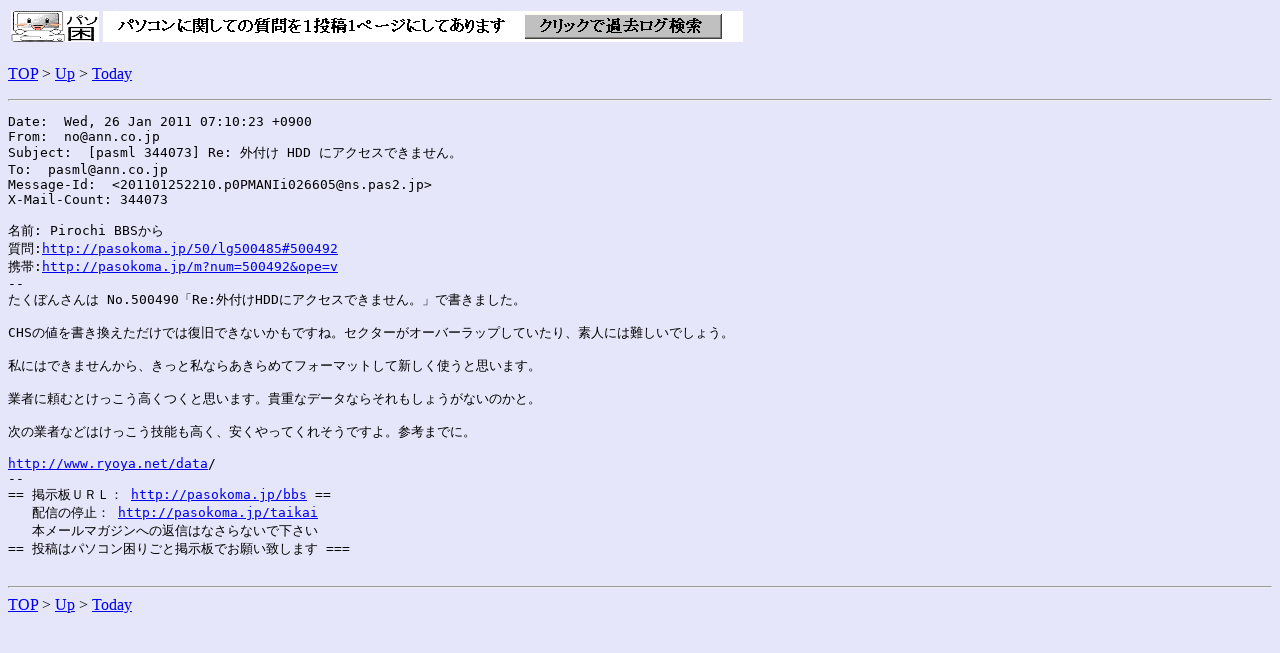

--- FILE ---
content_type: text/html
request_url: http://pasdaylog.ann.co.jp/20110126/344073.html
body_size: 2591
content:

<!DOCTYPE HTML PUBLIC "-//W3C//DTD HTML 4.0//EN" "http://www.w3.org/TR/REC-html40/strict.dtd">
<HTML>
<HEAD>
<META HTTP-EQUIV="Content-Type" CONTENT="text/html; charset=ISO-2022-JP">
    <TITLE>Article 344073 at 11/01/26 07:10:24 From: no@ann.co.jp Subject:  [pasml 344073] Re: 外付け HDD
 にアクセスできません。</TITLE>


</HEAD>
<BODY BGCOLOR="Lavender">

<table><tr valign="top"><td><A href="http://pasokoma.jp/"><IMG src="http://pasokoma.jp/gifjpg/pas_i.gif" width="88" height="31" border="0"></A></td><td><A href="http://pasokoma.jp/kakolog"><IMG src="http://pasokoma.jp/gifjpg/pas_seek.gif" width="640" height="31" border="0"></A></td></tr></table><P>

<A HREF="http://pasokoma.jp/">TOP</A> > <A HREF="../">Up</A> > <A HREF="./">Today</A>
<HR>

    <PRE>
<SPAN CLASS=mailheaders><SPAN CLASS=Date>Date</SPAN>: <SPAN CLASS=Date-value> Wed, 26 Jan 2011 07:10:23 +0900</SPAN>
<SPAN CLASS=From>From</SPAN>: <SPAN CLASS=From-value> no@ann.co.jp</SPAN>
<SPAN CLASS=Subject>Subject</SPAN>: <SPAN CLASS=Subject-value> [pasml 344073] Re: 外付け HDD にアクセスできません。</SPAN>
<SPAN CLASS=To>To</SPAN>: <SPAN CLASS=To-value> pasml@ann.co.jp</SPAN>
<SPAN CLASS=Message-Id>Message-Id</SPAN>: <SPAN CLASS=Message-Id-value> &lt;201101252210.p0PMANIi026605@ns.pas2.jp&gt;</SPAN>
<SPAN CLASS=xmlcount>X-Mail-Count</SPAN>: <SPAN CLASS=xmlcount-value>344073</SPAN>
</SPAN>
名前: Pirochi BBSから
質問:<A HREF="http://pasokoma.jp/50/lg500485#500492">http://pasokoma.jp/50/lg500485#500492</A>
携帯:<A HREF="http://pasokoma.jp/m?num=500492&amp;ope=v">http://pasokoma.jp/m?num=500492&amp;ope=v</A>
--
たくぼんさんは No.500490「Re:外付けHDDにアクセスできません。」で書きました。

CHSの値を書き換えただけでは復旧できないかもですね。セクターがオーバーラップしていたり、素人には難しいでしょう。

私にはできませんから、きっと私ならあきらめてフォーマットして新しく使うと思います。

業者に頼むとけっこう高くつくと思います。貴重なデータならそれもしょうがないのかと。

次の業者などはけっこう技能も高く、安くやってくれそうですよ。参考までに。

<A HREF="http://www.ryoya.net/data">http://www.ryoya.net/data</A>/
--
== 掲示板ＵＲＬ： <A HREF="http://pasokoma.jp/bbs">http://pasokoma.jp/bbs</A> ==
   配信の停止： <A HREF="http://pasokoma.jp/taikai">http://pasokoma.jp/taikai</A>
   本メールマガジンへの返信はなさらないで下さい
== 投稿はパソコン困りごと掲示板でお願い致します ===
    </PRE>

<HR>
<A HREF="http://pasokoma.jp/">TOP</A> > <A HREF="../">Up</A> > <A HREF="./">Today</A>
</BODY></HTML>
